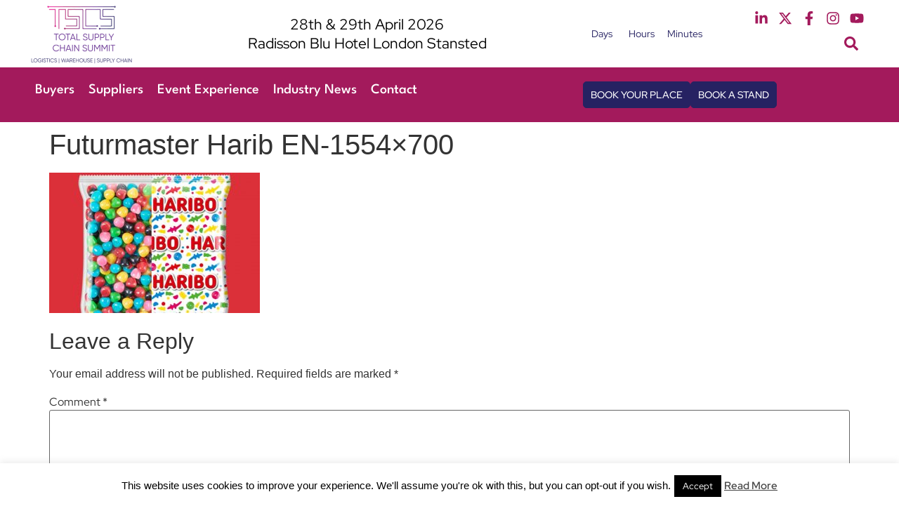

--- FILE ---
content_type: text/css
request_url: https://totalsupplychainsummit.co.uk/wp-content/uploads/elementor/css/post-7097.css?ver=1767709998
body_size: 2543
content:
.elementor-7097 .elementor-element.elementor-element-1c1fc618 > .elementor-container > .elementor-column > .elementor-widget-wrap{align-content:center;align-items:center;}.elementor-7097 .elementor-element.elementor-element-1c1fc618 > .elementor-container{max-width:1200px;}.elementor-7097 .elementor-element.elementor-element-16805ca1 > .elementor-element-populated{padding:0px 0px 0px 0px;}.elementor-widget-image .widget-image-caption{color:var( --e-global-color-text );font-family:var( --e-global-typography-text-font-family ), Sans-serif;font-size:var( --e-global-typography-text-font-size );font-weight:var( --e-global-typography-text-font-weight );}.elementor-7097 .elementor-element.elementor-element-3454536b.elementor-element{--flex-grow:0;--flex-shrink:0;}.elementor-7097 .elementor-element.elementor-element-3454536b{text-align:left;}.elementor-7097 .elementor-element.elementor-element-3454536b img{height:96px;object-fit:contain;object-position:center center;}.elementor-bc-flex-widget .elementor-7097 .elementor-element.elementor-element-14ea53be.elementor-column .elementor-widget-wrap{align-items:center;}.elementor-7097 .elementor-element.elementor-element-14ea53be.elementor-column.elementor-element[data-element_type="column"] > .elementor-widget-wrap.elementor-element-populated{align-content:center;align-items:center;}.elementor-7097 .elementor-element.elementor-element-14ea53be.elementor-column > .elementor-widget-wrap{justify-content:center;}.elementor-widget-slides .elementor-slide-heading{font-family:var( --e-global-typography-primary-font-family ), Sans-serif;font-size:var( --e-global-typography-primary-font-size );font-weight:var( --e-global-typography-primary-font-weight );}.elementor-widget-slides .elementor-slide-description{font-family:var( --e-global-typography-secondary-font-family ), Sans-serif;font-size:var( --e-global-typography-secondary-font-size );font-weight:var( --e-global-typography-secondary-font-weight );}.elementor-widget-slides .elementor-slide-button{font-family:var( --e-global-typography-accent-font-family ), Sans-serif;font-size:var( --e-global-typography-accent-font-size );font-weight:var( --e-global-typography-accent-font-weight );}.elementor-7097 .elementor-element.elementor-element-27289f17 .swiper-slide{transition-duration:calc(5000ms*1.2);height:60px;}.elementor-7097 .elementor-element.elementor-element-27289f17 .swiper-slide-contents{max-width:100%;}.elementor-7097 .elementor-element.elementor-element-27289f17 .swiper-slide-inner{padding:0px 0px 0px 0px;text-align:center;}.elementor-7097 .elementor-element.elementor-element-27289f17 .elementor-slide-heading{color:#000000;font-size:21px;font-weight:400;line-height:1.3em;}.elementor-bc-flex-widget .elementor-7097 .elementor-element.elementor-element-3bde8ba3.elementor-column .elementor-widget-wrap{align-items:center;}.elementor-7097 .elementor-element.elementor-element-3bde8ba3.elementor-column.elementor-element[data-element_type="column"] > .elementor-widget-wrap.elementor-element-populated{align-content:center;align-items:center;}.elementor-7097 .elementor-element.elementor-element-3bde8ba3.elementor-column > .elementor-widget-wrap{justify-content:flex-end;}.elementor-widget-countdown .elementor-countdown-item{background-color:var( --e-global-color-primary );}.elementor-widget-countdown .elementor-countdown-digits{font-family:var( --e-global-typography-text-font-family ), Sans-serif;font-size:var( --e-global-typography-text-font-size );font-weight:var( --e-global-typography-text-font-weight );}.elementor-widget-countdown .elementor-countdown-label{font-family:var( --e-global-typography-secondary-font-family ), Sans-serif;font-size:var( --e-global-typography-secondary-font-size );font-weight:var( --e-global-typography-secondary-font-weight );}.elementor-widget-countdown .elementor-countdown-expire--message{color:var( --e-global-color-text );font-family:var( --e-global-typography-text-font-family ), Sans-serif;font-size:var( --e-global-typography-text-font-size );font-weight:var( --e-global-typography-text-font-weight );}.elementor-7097 .elementor-element.elementor-element-a2d7dd2.elementor-element{--flex-grow:0;--flex-shrink:0;}.elementor-7097 .elementor-element.elementor-element-a2d7dd2 .elementor-countdown-wrapper{max-width:100%;}body:not(.rtl) .elementor-7097 .elementor-element.elementor-element-a2d7dd2 .elementor-countdown-item:not(:first-of-type){margin-left:calc( 15px/2 );}body:not(.rtl) .elementor-7097 .elementor-element.elementor-element-a2d7dd2 .elementor-countdown-item:not(:last-of-type){margin-right:calc( 15px/2 );}body.rtl .elementor-7097 .elementor-element.elementor-element-a2d7dd2 .elementor-countdown-item:not(:first-of-type){margin-right:calc( 15px/2 );}body.rtl .elementor-7097 .elementor-element.elementor-element-a2d7dd2 .elementor-countdown-item:not(:last-of-type){margin-left:calc( 15px/2 );}.elementor-7097 .elementor-element.elementor-element-a2d7dd2 .elementor-countdown-item{background-color:#FFFFFF00;}.elementor-7097 .elementor-element.elementor-element-a2d7dd2 .elementor-countdown-digits{color:var( --e-global-color-primary );font-family:"Red Hat Display", Sans-serif;font-size:30px;font-weight:800;}.elementor-7097 .elementor-element.elementor-element-a2d7dd2 .elementor-countdown-label{color:var( --e-global-color-secondary );font-family:"Red Hat Display", Sans-serif;font-size:14px;font-weight:400;}.elementor-bc-flex-widget .elementor-7097 .elementor-element.elementor-element-e905435.elementor-column .elementor-widget-wrap{align-items:center;}.elementor-7097 .elementor-element.elementor-element-e905435.elementor-column.elementor-element[data-element_type="column"] > .elementor-widget-wrap.elementor-element-populated{align-content:center;align-items:center;}.elementor-7097 .elementor-element.elementor-element-e905435.elementor-column > .elementor-widget-wrap{justify-content:flex-end;}.elementor-7097 .elementor-element.elementor-element-2f95308{--grid-template-columns:repeat(0, auto);width:auto;max-width:auto;--icon-size:20px;--grid-column-gap:10px;--grid-row-gap:0px;}.elementor-7097 .elementor-element.elementor-element-2f95308 .elementor-widget-container{text-align:right;}.elementor-7097 .elementor-element.elementor-element-2f95308 > .elementor-widget-container{padding:0px 0px 0px 25px;}.elementor-7097 .elementor-element.elementor-element-2f95308 .elementor-social-icon{background-color:#161B4B00;--icon-padding:0em;}.elementor-7097 .elementor-element.elementor-element-2f95308 .elementor-social-icon i{color:var( --e-global-color-primary );}.elementor-7097 .elementor-element.elementor-element-2f95308 .elementor-social-icon svg{fill:var( --e-global-color-primary );}.elementor-widget-search-form input[type="search"].elementor-search-form__input{font-family:var( --e-global-typography-text-font-family ), Sans-serif;font-size:var( --e-global-typography-text-font-size );font-weight:var( --e-global-typography-text-font-weight );}.elementor-widget-search-form .elementor-search-form__input,
					.elementor-widget-search-form .elementor-search-form__icon,
					.elementor-widget-search-form .elementor-lightbox .dialog-lightbox-close-button,
					.elementor-widget-search-form .elementor-lightbox .dialog-lightbox-close-button:hover,
					.elementor-widget-search-form.elementor-search-form--skin-full_screen input[type="search"].elementor-search-form__input{color:var( --e-global-color-text );fill:var( --e-global-color-text );}.elementor-widget-search-form .elementor-search-form__submit{font-family:var( --e-global-typography-text-font-family ), Sans-serif;font-size:var( --e-global-typography-text-font-size );font-weight:var( --e-global-typography-text-font-weight );background-color:var( --e-global-color-secondary );}.elementor-7097 .elementor-element.elementor-element-8bda329{width:auto;max-width:auto;}.elementor-7097 .elementor-element.elementor-element-8bda329 .elementor-search-form{text-align:center;}.elementor-7097 .elementor-element.elementor-element-8bda329 .elementor-search-form__toggle{--e-search-form-toggle-size:36.5px;--e-search-form-toggle-color:var( --e-global-color-primary );--e-search-form-toggle-background-color:#02010100;--e-search-form-toggle-icon-size:calc(55em / 100);}.elementor-7097 .elementor-element.elementor-element-8bda329:not(.elementor-search-form--skin-full_screen) .elementor-search-form__container{border-radius:3px;}.elementor-7097 .elementor-element.elementor-element-8bda329.elementor-search-form--skin-full_screen input[type="search"].elementor-search-form__input{border-radius:3px;}.elementor-7097 .elementor-element.elementor-element-37189bd{--display:flex;--flex-direction:row;--container-widget-width:initial;--container-widget-height:100%;--container-widget-flex-grow:1;--container-widget-align-self:stretch;--flex-wrap-mobile:wrap;--gap:0px 0px;--row-gap:0px;--column-gap:0px;--padding-top:10px;--padding-bottom:10px;--padding-left:0px;--padding-right:0px;}.elementor-7097 .elementor-element.elementor-element-37189bd:not(.elementor-motion-effects-element-type-background), .elementor-7097 .elementor-element.elementor-element-37189bd > .elementor-motion-effects-container > .elementor-motion-effects-layer{background-color:var( --e-global-color-primary );}.elementor-7097 .elementor-element.elementor-element-55fd7a3a{--display:flex;--flex-direction:column;--container-widget-width:100%;--container-widget-height:initial;--container-widget-flex-grow:0;--container-widget-align-self:initial;--flex-wrap-mobile:wrap;--justify-content:center;}.elementor-7097 .elementor-element.elementor-element-55fd7a3a.e-con{--flex-grow:0;--flex-shrink:0;}.elementor-widget-nav-menu .elementor-nav-menu .elementor-item{font-family:var( --e-global-typography-primary-font-family ), Sans-serif;font-size:var( --e-global-typography-primary-font-size );font-weight:var( --e-global-typography-primary-font-weight );}.elementor-widget-nav-menu .elementor-nav-menu--main .elementor-item{color:var( --e-global-color-text );fill:var( --e-global-color-text );}.elementor-widget-nav-menu .elementor-nav-menu--main .elementor-item:hover,
					.elementor-widget-nav-menu .elementor-nav-menu--main .elementor-item.elementor-item-active,
					.elementor-widget-nav-menu .elementor-nav-menu--main .elementor-item.highlighted,
					.elementor-widget-nav-menu .elementor-nav-menu--main .elementor-item:focus{color:var( --e-global-color-accent );fill:var( --e-global-color-accent );}.elementor-widget-nav-menu .elementor-nav-menu--main:not(.e--pointer-framed) .elementor-item:before,
					.elementor-widget-nav-menu .elementor-nav-menu--main:not(.e--pointer-framed) .elementor-item:after{background-color:var( --e-global-color-accent );}.elementor-widget-nav-menu .e--pointer-framed .elementor-item:before,
					.elementor-widget-nav-menu .e--pointer-framed .elementor-item:after{border-color:var( --e-global-color-accent );}.elementor-widget-nav-menu{--e-nav-menu-divider-color:var( --e-global-color-text );}.elementor-widget-nav-menu .elementor-nav-menu--dropdown .elementor-item, .elementor-widget-nav-menu .elementor-nav-menu--dropdown  .elementor-sub-item{font-family:var( --e-global-typography-accent-font-family ), Sans-serif;font-size:var( --e-global-typography-accent-font-size );font-weight:var( --e-global-typography-accent-font-weight );}.elementor-7097 .elementor-element.elementor-element-6ef12bce{width:auto;max-width:auto;--e-nav-menu-horizontal-menu-item-margin:calc( 20px / 2 );}.elementor-7097 .elementor-element.elementor-element-6ef12bce .elementor-menu-toggle{margin-left:auto;background-color:#02010100;}.elementor-7097 .elementor-element.elementor-element-6ef12bce .elementor-nav-menu .elementor-item{font-family:"League spartan", Sans-serif;font-size:20px;font-weight:500;line-height:1.2em;}.elementor-7097 .elementor-element.elementor-element-6ef12bce .elementor-nav-menu--main .elementor-item{color:#FFFFFF;fill:#FFFFFF;padding-left:0px;padding-right:0px;padding-top:0px;padding-bottom:0px;}.elementor-7097 .elementor-element.elementor-element-6ef12bce .elementor-nav-menu--main .elementor-item:hover,
					.elementor-7097 .elementor-element.elementor-element-6ef12bce .elementor-nav-menu--main .elementor-item.elementor-item-active,
					.elementor-7097 .elementor-element.elementor-element-6ef12bce .elementor-nav-menu--main .elementor-item.highlighted,
					.elementor-7097 .elementor-element.elementor-element-6ef12bce .elementor-nav-menu--main .elementor-item:focus{color:#FFFFFF;fill:#FFFFFF;}.elementor-7097 .elementor-element.elementor-element-6ef12bce .elementor-nav-menu--main:not(.elementor-nav-menu--layout-horizontal) .elementor-nav-menu > li:not(:last-child){margin-bottom:20px;}.elementor-7097 .elementor-element.elementor-element-6ef12bce .elementor-nav-menu--dropdown a, .elementor-7097 .elementor-element.elementor-element-6ef12bce .elementor-menu-toggle{color:#FFFFFF;fill:#FFFFFF;}.elementor-7097 .elementor-element.elementor-element-6ef12bce .elementor-nav-menu--dropdown{background-color:var( --e-global-color-primary );}.elementor-7097 .elementor-element.elementor-element-6ef12bce .elementor-nav-menu--dropdown a:hover,
					.elementor-7097 .elementor-element.elementor-element-6ef12bce .elementor-nav-menu--dropdown a:focus,
					.elementor-7097 .elementor-element.elementor-element-6ef12bce .elementor-nav-menu--dropdown a.elementor-item-active,
					.elementor-7097 .elementor-element.elementor-element-6ef12bce .elementor-nav-menu--dropdown a.highlighted{background-color:var( --e-global-color-primary );}.elementor-7097 .elementor-element.elementor-element-6ef12bce .elementor-nav-menu--dropdown a.elementor-item-active{background-color:var( --e-global-color-primary );}.elementor-7097 .elementor-element.elementor-element-6ef12bce .elementor-nav-menu--dropdown .elementor-item, .elementor-7097 .elementor-element.elementor-element-6ef12bce .elementor-nav-menu--dropdown  .elementor-sub-item{font-size:20px;font-weight:500;}.elementor-7097 .elementor-element.elementor-element-6ef12bce .elementor-nav-menu--dropdown a{padding-top:10px;padding-bottom:10px;}.elementor-7097 .elementor-element.elementor-element-6ef12bce .elementor-nav-menu--main > .elementor-nav-menu > li > .elementor-nav-menu--dropdown, .elementor-7097 .elementor-element.elementor-element-6ef12bce .elementor-nav-menu__container.elementor-nav-menu--dropdown{margin-top:16px !important;}.elementor-7097 .elementor-element.elementor-element-6ef12bce div.elementor-menu-toggle{color:#FFFFFF;}.elementor-7097 .elementor-element.elementor-element-6ef12bce div.elementor-menu-toggle svg{fill:#FFFFFF;}.elementor-7097 .elementor-element.elementor-element-7e58d17{--display:flex;--flex-direction:row;--container-widget-width:calc( ( 1 - var( --container-widget-flex-grow ) ) * 100% );--container-widget-height:100%;--container-widget-flex-grow:1;--container-widget-align-self:stretch;--flex-wrap-mobile:wrap;--justify-content:flex-end;--align-items:center;}.elementor-7097 .elementor-element.elementor-element-7e58d17.e-con{--flex-grow:0;--flex-shrink:0;}.elementor-widget-button .elementor-button{background-color:var( --e-global-color-accent );font-family:var( --e-global-typography-accent-font-family ), Sans-serif;font-size:var( --e-global-typography-accent-font-size );font-weight:var( --e-global-typography-accent-font-weight );}.elementor-7097 .elementor-element.elementor-element-355241b3 .elementor-button{background-color:var( --e-global-color-secondary );font-size:14px;font-weight:500;line-height:1.2em;fill:#FFFFFF;color:#FFFFFF;border-radius:5px 5px 5px 5px;padding:10px 10px 10px 10px;}.elementor-7097 .elementor-element.elementor-element-355241b3{width:auto;max-width:auto;}.elementor-7097 .elementor-element.elementor-element-355241b3.elementor-element{--flex-grow:0;--flex-shrink:0;}.elementor-7097 .elementor-element.elementor-element-e0f9f36 .elementor-button{background-color:var( --e-global-color-secondary );font-size:14px;font-weight:500;line-height:1.2em;fill:#FFFFFF;color:#FFFFFF;border-radius:5px 5px 5px 5px;padding:10px 10px 10px 10px;}.elementor-7097 .elementor-element.elementor-element-e0f9f36{width:auto;max-width:auto;}.elementor-7097 .elementor-element.elementor-element-e0f9f36.elementor-element{--flex-grow:0;--flex-shrink:0;}.elementor-theme-builder-content-area{height:400px;}.elementor-location-header:before, .elementor-location-footer:before{content:"";display:table;clear:both;}@media(max-width:1024px){.elementor-7097 .elementor-element.elementor-element-1c1fc618{padding:10px 15px 10px 15px;}.elementor-widget-image .widget-image-caption{font-size:var( --e-global-typography-text-font-size );}.elementor-7097 .elementor-element.elementor-element-3454536b{width:var( --container-widget-width, 128.25px );max-width:128.25px;--container-widget-width:128.25px;--container-widget-flex-grow:0;}.elementor-widget-slides .elementor-slide-heading{font-size:var( --e-global-typography-primary-font-size );}.elementor-widget-slides .elementor-slide-description{font-size:var( --e-global-typography-secondary-font-size );}.elementor-widget-slides .elementor-slide-button{font-size:var( --e-global-typography-accent-font-size );}.elementor-7097 .elementor-element.elementor-element-27289f17 .swiper-slide{height:80px;}.elementor-7097 .elementor-element.elementor-element-27289f17 .elementor-slide-heading{font-size:18px;}.elementor-widget-countdown .elementor-countdown-digits{font-size:var( --e-global-typography-text-font-size );}.elementor-widget-countdown .elementor-countdown-label{font-size:var( --e-global-typography-secondary-font-size );}.elementor-widget-countdown .elementor-countdown-expire--message{font-size:var( --e-global-typography-text-font-size );}.elementor-7097 .elementor-element.elementor-element-2f95308 > .elementor-widget-container{padding:0px 0px 0px 0px;}.elementor-widget-search-form input[type="search"].elementor-search-form__input{font-size:var( --e-global-typography-text-font-size );}.elementor-widget-search-form .elementor-search-form__submit{font-size:var( --e-global-typography-text-font-size );}.elementor-7097 .elementor-element.elementor-element-8bda329 > .elementor-widget-container{padding:0px 0px 0px 5px;}.elementor-7097 .elementor-element.elementor-element-37189bd{--flex-direction:row-reverse;--container-widget-width:initial;--container-widget-height:100%;--container-widget-flex-grow:1;--container-widget-align-self:stretch;--flex-wrap-mobile:wrap-reverse;--padding-top:10px;--padding-bottom:10px;--padding-left:15px;--padding-right:15px;--z-index:999;}.elementor-widget-nav-menu .elementor-nav-menu .elementor-item{font-size:var( --e-global-typography-primary-font-size );}.elementor-widget-nav-menu .elementor-nav-menu--dropdown .elementor-item, .elementor-widget-nav-menu .elementor-nav-menu--dropdown  .elementor-sub-item{font-size:var( --e-global-typography-accent-font-size );}.elementor-7097 .elementor-element.elementor-element-6ef12bce .elementor-nav-menu--dropdown .elementor-item, .elementor-7097 .elementor-element.elementor-element-6ef12bce .elementor-nav-menu--dropdown  .elementor-sub-item{font-size:18px;}.elementor-7097 .elementor-element.elementor-element-7e58d17{--justify-content:flex-start;}.elementor-widget-button .elementor-button{font-size:var( --e-global-typography-accent-font-size );}}@media(max-width:767px){.elementor-7097 .elementor-element.elementor-element-1c1fc618 > .elementor-container{max-width:1200px;}.elementor-7097 .elementor-element.elementor-element-1c1fc618{padding:10px 10px 10px 10px;}.elementor-7097 .elementor-element.elementor-element-16805ca1{width:100%;}.elementor-7097 .elementor-element.elementor-element-16805ca1.elementor-column > .elementor-widget-wrap{justify-content:center;}.elementor-widget-image .widget-image-caption{font-size:var( --e-global-typography-text-font-size );}.elementor-7097 .elementor-element.elementor-element-3454536b{width:100%;max-width:100%;text-align:center;}.elementor-7097 .elementor-element.elementor-element-3454536b > .elementor-widget-container{margin:0px 0px 20px 0px;}.elementor-7097 .elementor-element.elementor-element-3454536b img{width:87%;max-width:100%;}.elementor-7097 .elementor-element.elementor-element-14ea53be{width:100%;}.elementor-7097 .elementor-element.elementor-element-14ea53be > .elementor-element-populated{padding:0px 0px 0px 0px;}.elementor-widget-slides .elementor-slide-heading{font-size:var( --e-global-typography-primary-font-size );}.elementor-widget-slides .elementor-slide-description{font-size:var( --e-global-typography-secondary-font-size );}.elementor-widget-slides .elementor-slide-button{font-size:var( --e-global-typography-accent-font-size );}.elementor-7097 .elementor-element.elementor-element-3bde8ba3{width:100%;}.elementor-7097 .elementor-element.elementor-element-3bde8ba3.elementor-column > .elementor-widget-wrap{justify-content:center;}.elementor-7097 .elementor-element.elementor-element-3bde8ba3 > .elementor-element-populated{padding:0px 10px 0px 0px;}.elementor-widget-countdown .elementor-countdown-digits{font-size:var( --e-global-typography-text-font-size );}.elementor-widget-countdown .elementor-countdown-label{font-size:var( --e-global-typography-secondary-font-size );}.elementor-widget-countdown .elementor-countdown-expire--message{font-size:var( --e-global-typography-text-font-size );}.elementor-7097 .elementor-element.elementor-element-a2d7dd2{width:var( --container-widget-width, 235px );max-width:235px;--container-widget-width:235px;--container-widget-flex-grow:0;}body:not(.rtl) .elementor-7097 .elementor-element.elementor-element-a2d7dd2 .elementor-countdown-item:not(:first-of-type){margin-left:calc( 0px/2 );}body:not(.rtl) .elementor-7097 .elementor-element.elementor-element-a2d7dd2 .elementor-countdown-item:not(:last-of-type){margin-right:calc( 0px/2 );}body.rtl .elementor-7097 .elementor-element.elementor-element-a2d7dd2 .elementor-countdown-item:not(:first-of-type){margin-right:calc( 0px/2 );}body.rtl .elementor-7097 .elementor-element.elementor-element-a2d7dd2 .elementor-countdown-item:not(:last-of-type){margin-left:calc( 0px/2 );}.elementor-7097 .elementor-element.elementor-element-e905435{width:100%;}.elementor-7097 .elementor-element.elementor-element-e905435.elementor-column > .elementor-widget-wrap{justify-content:center;}.elementor-7097 .elementor-element.elementor-element-e905435 > .elementor-element-populated{padding:0px 10px 0px 0px;}.elementor-7097 .elementor-element.elementor-element-2f95308{--grid-column-gap:8px;}.elementor-widget-search-form input[type="search"].elementor-search-form__input{font-size:var( --e-global-typography-text-font-size );}.elementor-widget-search-form .elementor-search-form__submit{font-size:var( --e-global-typography-text-font-size );}.elementor-7097 .elementor-element.elementor-element-37189bd{--margin-top:0px;--margin-bottom:-2px;--margin-left:0px;--margin-right:0px;--padding-top:10px;--padding-bottom:10px;--padding-left:15px;--padding-right:15px;--z-index:999;}.elementor-7097 .elementor-element.elementor-element-55fd7a3a{--width:20%;--justify-content:center;--align-items:flex-end;--container-widget-width:calc( ( 1 - var( --container-widget-flex-grow ) ) * 100% );}.elementor-widget-nav-menu .elementor-nav-menu .elementor-item{font-size:var( --e-global-typography-primary-font-size );}.elementor-widget-nav-menu .elementor-nav-menu--dropdown .elementor-item, .elementor-widget-nav-menu .elementor-nav-menu--dropdown  .elementor-sub-item{font-size:var( --e-global-typography-accent-font-size );}.elementor-7097 .elementor-element.elementor-element-6ef12bce .elementor-nav-menu--main > .elementor-nav-menu > li > .elementor-nav-menu--dropdown, .elementor-7097 .elementor-element.elementor-element-6ef12bce .elementor-nav-menu__container.elementor-nav-menu--dropdown{margin-top:20px !important;}.elementor-7097 .elementor-element.elementor-element-7e58d17{--width:78%;--flex-direction:row;--container-widget-width:initial;--container-widget-height:100%;--container-widget-flex-grow:1;--container-widget-align-self:stretch;--flex-wrap-mobile:wrap;--justify-content:flex-start;--gap:6px 6px;--row-gap:6px;--column-gap:6px;--padding-top:0px;--padding-bottom:0px;--padding-left:0px;--padding-right:0px;}.elementor-widget-button .elementor-button{font-size:var( --e-global-typography-accent-font-size );}.elementor-7097 .elementor-element.elementor-element-355241b3{width:var( --container-widget-width, 114px );max-width:114px;--container-widget-width:114px;--container-widget-flex-grow:0;}.elementor-7097 .elementor-element.elementor-element-e0f9f36{width:var( --container-widget-width, 117px );max-width:117px;--container-widget-width:117px;--container-widget-flex-grow:0;}}@media(min-width:768px){.elementor-7097 .elementor-element.elementor-element-16805ca1{width:15%;}.elementor-7097 .elementor-element.elementor-element-14ea53be{width:50.462%;}.elementor-7097 .elementor-element.elementor-element-3bde8ba3{width:15.383%;}.elementor-7097 .elementor-element.elementor-element-e905435{width:19.136%;}.elementor-7097 .elementor-element.elementor-element-37189bd{--content-width:1200px;}.elementor-7097 .elementor-element.elementor-element-55fd7a3a{--width:65%;}.elementor-7097 .elementor-element.elementor-element-7e58d17{--width:35%;}}@media(max-width:1024px) and (min-width:768px){.elementor-7097 .elementor-element.elementor-element-14ea53be{width:57%;}.elementor-7097 .elementor-element.elementor-element-3bde8ba3{width:23%;}.elementor-7097 .elementor-element.elementor-element-e905435{width:23%;}.elementor-7097 .elementor-element.elementor-element-55fd7a3a{--width:50%;}.elementor-7097 .elementor-element.elementor-element-7e58d17{--width:50%;}}/* Start custom CSS *//*.elementor-sticky--effects {*/
/*    background-color: #ffffff !important;*/
/*}*/

section.elementor-sticky .main-logo img {
    /*transition: background-color .5s ease,width .5s ease;*/
    transition: 0.3s;
}
section.elementor-sticky--effects .main-logo img {
    width: 120px !important;
}
 
.elementor-nav-menu ul li a{
	font-family: "League spartan", Sans-serif !important;
}
/*dropdown icon color css*/
@media(max-width:1024px){
   svg.e-font-icon-svg.e-fas-caret-down{
    filter: invert(100%) sepia(0%) saturate(0%) hue-rotate(125deg) brightness(103%) contrast(101%) !important; 
} 
}/* End custom CSS */
/* Start Custom Fonts CSS */@font-face {
	font-family: 'League spartan';
	font-style: normal;
	font-weight: bold;
	font-display: auto;
	src: url('https://totalsupplychainsummit.co.uk/wp-content/uploads/2024/04/LeagueSpartan-Bold.woff') format('woff');
}
@font-face {
	font-family: 'League spartan';
	font-style: normal;
	font-weight: normal;
	font-display: auto;
	src: url('https://totalsupplychainsummit.co.uk/wp-content/uploads/2024/04/LeagueSpartan-Medium.woff') format('woff');
}
@font-face {
	font-family: 'League spartan';
	font-style: normal;
	font-weight: 600;
	font-display: auto;
	src: url('https://totalsupplychainsummit.co.uk/wp-content/uploads/2024/04/LeagueSpartan-SemiBold.woff') format('woff');
}
@font-face {
	font-family: 'League spartan';
	font-style: normal;
	font-weight: 300;
	font-display: auto;
	src: url('https://totalsupplychainsummit.co.uk/wp-content/uploads/2024/04/LeagueSpartan-Light.woff') format('woff');
}
/* End Custom Fonts CSS */